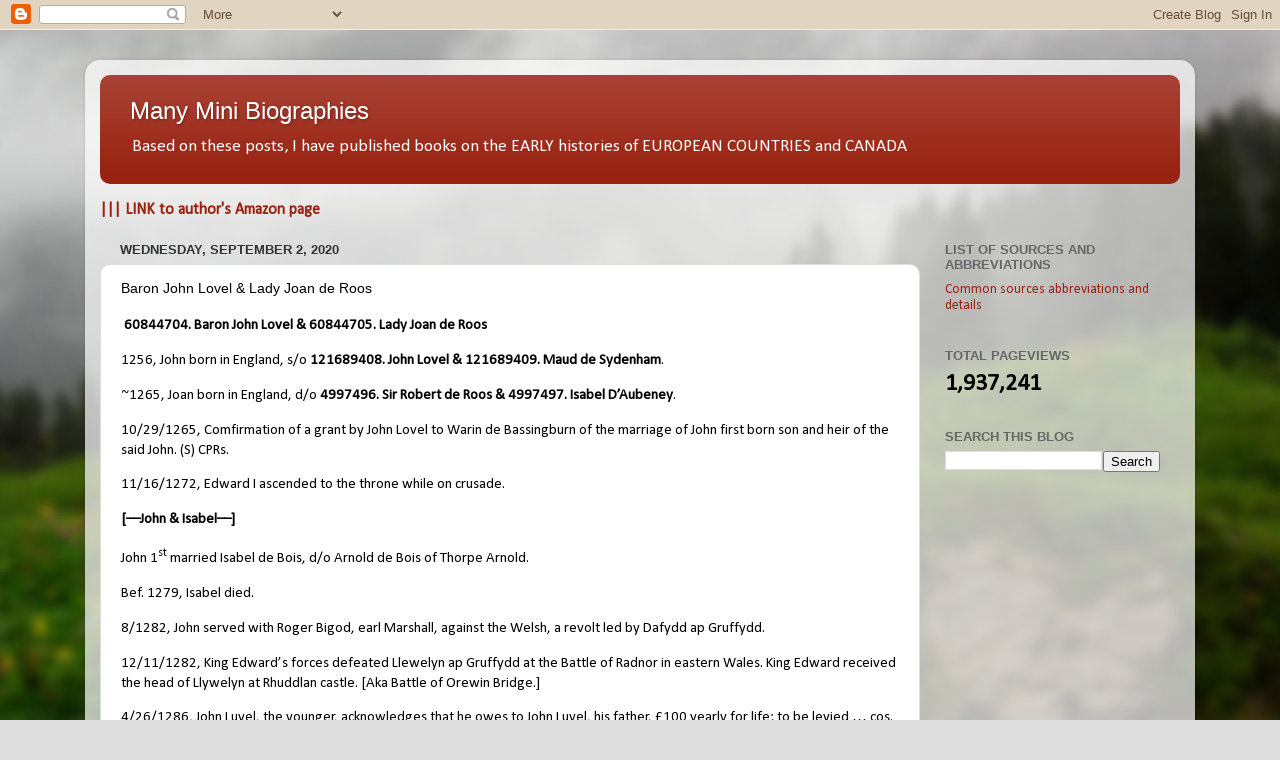

--- FILE ---
content_type: text/html; charset=UTF-8
request_url: http://www.teachergenealogist007.com/2020/09/baron-john-lovel-lady-joan-de-roos.html
body_size: 15303
content:
<!DOCTYPE html>
<html class='v2' dir='ltr' lang='en'>
<head>
<link href='https://www.blogger.com/static/v1/widgets/335934321-css_bundle_v2.css' rel='stylesheet' type='text/css'/>
<meta content='width=1100' name='viewport'/>
<meta content='text/html; charset=UTF-8' http-equiv='Content-Type'/>
<meta content='blogger' name='generator'/>
<link href='http://www.teachergenealogist007.com/favicon.ico' rel='icon' type='image/x-icon'/>
<link href='http://www.teachergenealogist007.com/2020/09/baron-john-lovel-lady-joan-de-roos.html' rel='canonical'/>
<link rel="alternate" type="application/atom+xml" title="Many Mini Biographies - Atom" href="http://www.teachergenealogist007.com/feeds/posts/default" />
<link rel="alternate" type="application/rss+xml" title="Many Mini Biographies - RSS" href="http://www.teachergenealogist007.com/feeds/posts/default?alt=rss" />
<link rel="service.post" type="application/atom+xml" title="Many Mini Biographies - Atom" href="https://www.blogger.com/feeds/1800889406843905380/posts/default" />

<link rel="alternate" type="application/atom+xml" title="Many Mini Biographies - Atom" href="http://www.teachergenealogist007.com/feeds/8595115336961929824/comments/default" />
<!--Can't find substitution for tag [blog.ieCssRetrofitLinks]-->
<meta content='http://www.teachergenealogist007.com/2020/09/baron-john-lovel-lady-joan-de-roos.html' property='og:url'/>
<meta content='Baron John Lovel &amp; Lady Joan de Roos' property='og:title'/>
<meta content='' property='og:description'/>
<title>Many Mini Biographies: Baron John Lovel & Lady Joan de Roos</title>
<style type='text/css'>@font-face{font-family:'Calibri';font-style:normal;font-weight:400;font-display:swap;src:url(//fonts.gstatic.com/l/font?kit=J7afnpV-BGlaFfdAhLEY67FIEjg&skey=a1029226f80653a8&v=v15)format('woff2');unicode-range:U+0000-00FF,U+0131,U+0152-0153,U+02BB-02BC,U+02C6,U+02DA,U+02DC,U+0304,U+0308,U+0329,U+2000-206F,U+20AC,U+2122,U+2191,U+2193,U+2212,U+2215,U+FEFF,U+FFFD;}</style>
<style id='page-skin-1' type='text/css'><!--
/*-----------------------------------------------
Blogger Template Style
Name:     Picture Window
Designer: Blogger
URL:      www.blogger.com
----------------------------------------------- */
/* Content
----------------------------------------------- */
body {
font: normal normal 15px Calibri;
color: #000000;
background: #dddddd url(http://themes.googleusercontent.com/image?id=1fupio4xM9eVxyr-k5QC5RiCJlYR35r9dXsp63RKsKt64v33poi2MvnjkX_1MULBY8BsT) repeat-x fixed bottom center;
}
html body .region-inner {
min-width: 0;
max-width: 100%;
width: auto;
}
.content-outer {
font-size: 90%;
}
a:link {
text-decoration:none;
color: #992211;
}
a:visited {
text-decoration:none;
color: #771100;
}
a:hover {
text-decoration:underline;
color: #cc4411;
}
.content-outer {
background: transparent url(http://www.blogblog.com/1kt/transparent/white80.png) repeat scroll top left;
-moz-border-radius: 15px;
-webkit-border-radius: 15px;
-goog-ms-border-radius: 15px;
border-radius: 15px;
-moz-box-shadow: 0 0 3px rgba(0, 0, 0, .15);
-webkit-box-shadow: 0 0 3px rgba(0, 0, 0, .15);
-goog-ms-box-shadow: 0 0 3px rgba(0, 0, 0, .15);
box-shadow: 0 0 3px rgba(0, 0, 0, .15);
margin: 30px auto;
}
.content-inner {
padding: 15px;
}
/* Header
----------------------------------------------- */
.header-outer {
background: #992211 url(http://www.blogblog.com/1kt/transparent/header_gradient_shade.png) repeat-x scroll top left;
_background-image: none;
color: #ffffff;
-moz-border-radius: 10px;
-webkit-border-radius: 10px;
-goog-ms-border-radius: 10px;
border-radius: 10px;
}
.Header img, .Header #header-inner {
-moz-border-radius: 10px;
-webkit-border-radius: 10px;
-goog-ms-border-radius: 10px;
border-radius: 10px;
}
.header-inner .Header .titlewrapper,
.header-inner .Header .descriptionwrapper {
padding-left: 30px;
padding-right: 30px;
}
.Header h1 {
font: normal normal 24px Arial, Tahoma, Helvetica, FreeSans, sans-serif;
text-shadow: 1px 1px 3px rgba(0, 0, 0, 0.3);
}
.Header h1 a {
color: #ffffff;
}
.Header .description {
font-size: 130%;
}
/* Tabs
----------------------------------------------- */
.tabs-inner {
margin: .5em 0 0;
padding: 0;
}
.tabs-inner .section {
margin: 0;
}
.tabs-inner .widget ul {
padding: 0;
background: #f5f5f5 url(http://www.blogblog.com/1kt/transparent/tabs_gradient_shade.png) repeat scroll bottom;
-moz-border-radius: 10px;
-webkit-border-radius: 10px;
-goog-ms-border-radius: 10px;
border-radius: 10px;
}
.tabs-inner .widget li {
border: none;
}
.tabs-inner .widget li a {
display: inline-block;
padding: .5em 1em;
margin-right: 0;
color: #992211;
font: normal normal 15px Arial, Tahoma, Helvetica, FreeSans, sans-serif;
-moz-border-radius: 0 0 0 0;
-webkit-border-top-left-radius: 0;
-webkit-border-top-right-radius: 0;
-goog-ms-border-radius: 0 0 0 0;
border-radius: 0 0 0 0;
background: transparent none no-repeat scroll top left;
border-right: 1px solid #cccccc;
}
.tabs-inner .widget li:first-child a {
padding-left: 1.25em;
-moz-border-radius-topleft: 10px;
-moz-border-radius-bottomleft: 10px;
-webkit-border-top-left-radius: 10px;
-webkit-border-bottom-left-radius: 10px;
-goog-ms-border-top-left-radius: 10px;
-goog-ms-border-bottom-left-radius: 10px;
border-top-left-radius: 10px;
border-bottom-left-radius: 10px;
}
.tabs-inner .widget li.selected a,
.tabs-inner .widget li a:hover {
position: relative;
z-index: 1;
background: #ffffff url(http://www.blogblog.com/1kt/transparent/tabs_gradient_shade.png) repeat scroll bottom;
color: #000000;
-moz-box-shadow: 0 0 0 rgba(0, 0, 0, .15);
-webkit-box-shadow: 0 0 0 rgba(0, 0, 0, .15);
-goog-ms-box-shadow: 0 0 0 rgba(0, 0, 0, .15);
box-shadow: 0 0 0 rgba(0, 0, 0, .15);
}
/* Headings
----------------------------------------------- */
h2 {
font: bold normal 13px Arial, Tahoma, Helvetica, FreeSans, sans-serif;
text-transform: uppercase;
color: #666666;
margin: .5em 0;
}
/* Main
----------------------------------------------- */
.main-outer {
background: transparent none repeat scroll top center;
-moz-border-radius: 0 0 0 0;
-webkit-border-top-left-radius: 0;
-webkit-border-top-right-radius: 0;
-webkit-border-bottom-left-radius: 0;
-webkit-border-bottom-right-radius: 0;
-goog-ms-border-radius: 0 0 0 0;
border-radius: 0 0 0 0;
-moz-box-shadow: 0 0 0 rgba(0, 0, 0, .15);
-webkit-box-shadow: 0 0 0 rgba(0, 0, 0, .15);
-goog-ms-box-shadow: 0 0 0 rgba(0, 0, 0, .15);
box-shadow: 0 0 0 rgba(0, 0, 0, .15);
}
.main-inner {
padding: 15px 5px 20px;
}
.main-inner .column-center-inner {
padding: 0 0;
}
.main-inner .column-left-inner {
padding-left: 0;
}
.main-inner .column-right-inner {
padding-right: 0;
}
/* Posts
----------------------------------------------- */
h3.post-title {
margin: 0;
font: normal normal 14px Arial, Tahoma, Helvetica, FreeSans, sans-serif;
}
.comments h4 {
margin: 1em 0 0;
font: normal normal 14px Arial, Tahoma, Helvetica, FreeSans, sans-serif;
}
.date-header span {
color: #333333;
}
.post-outer {
background-color: #ffffff;
border: solid 1px #dddddd;
-moz-border-radius: 10px;
-webkit-border-radius: 10px;
border-radius: 10px;
-goog-ms-border-radius: 10px;
padding: 15px 20px;
margin: 0 -20px 20px;
}
.post-body {
line-height: 1.4;
font-size: 110%;
position: relative;
}
.post-header {
margin: 0 0 1.5em;
color: #999999;
line-height: 1.6;
}
.post-footer {
margin: .5em 0 0;
color: #999999;
line-height: 1.6;
}
#blog-pager {
font-size: 140%
}
#comments .comment-author {
padding-top: 1.5em;
border-top: dashed 1px #ccc;
border-top: dashed 1px rgba(128, 128, 128, .5);
background-position: 0 1.5em;
}
#comments .comment-author:first-child {
padding-top: 0;
border-top: none;
}
.avatar-image-container {
margin: .2em 0 0;
}
/* Comments
----------------------------------------------- */
.comments .comments-content .icon.blog-author {
background-repeat: no-repeat;
background-image: url([data-uri]);
}
.comments .comments-content .loadmore a {
border-top: 1px solid #cc4411;
border-bottom: 1px solid #cc4411;
}
.comments .continue {
border-top: 2px solid #cc4411;
}
/* Widgets
----------------------------------------------- */
.widget ul, .widget #ArchiveList ul.flat {
padding: 0;
list-style: none;
}
.widget ul li, .widget #ArchiveList ul.flat li {
border-top: dashed 1px #ccc;
border-top: dashed 1px rgba(128, 128, 128, .5);
}
.widget ul li:first-child, .widget #ArchiveList ul.flat li:first-child {
border-top: none;
}
.widget .post-body ul {
list-style: disc;
}
.widget .post-body ul li {
border: none;
}
/* Footer
----------------------------------------------- */
.footer-outer {
color:#eeeeee;
background: transparent url(https://resources.blogblog.com/blogblog/data/1kt/transparent/black50.png) repeat scroll top left;
-moz-border-radius: 10px 10px 10px 10px;
-webkit-border-top-left-radius: 10px;
-webkit-border-top-right-radius: 10px;
-webkit-border-bottom-left-radius: 10px;
-webkit-border-bottom-right-radius: 10px;
-goog-ms-border-radius: 10px 10px 10px 10px;
border-radius: 10px 10px 10px 10px;
-moz-box-shadow: 0 0 0 rgba(0, 0, 0, .15);
-webkit-box-shadow: 0 0 0 rgba(0, 0, 0, .15);
-goog-ms-box-shadow: 0 0 0 rgba(0, 0, 0, .15);
box-shadow: 0 0 0 rgba(0, 0, 0, .15);
}
.footer-inner {
padding: 10px 5px 20px;
}
.footer-outer a {
color: #ffffdd;
}
.footer-outer a:visited {
color: #cccc99;
}
.footer-outer a:hover {
color: #ffffff;
}
.footer-outer .widget h2 {
color: #bbbbbb;
}
/* Mobile
----------------------------------------------- */
html body.mobile {
height: auto;
}
html body.mobile {
min-height: 480px;
background-size: 100% auto;
}
.mobile .body-fauxcolumn-outer {
background: transparent none repeat scroll top left;
}
html .mobile .mobile-date-outer, html .mobile .blog-pager {
border-bottom: none;
background: transparent none repeat scroll top center;
margin-bottom: 10px;
}
.mobile .date-outer {
background: transparent none repeat scroll top center;
}
.mobile .header-outer, .mobile .main-outer,
.mobile .post-outer, .mobile .footer-outer {
-moz-border-radius: 0;
-webkit-border-radius: 0;
-goog-ms-border-radius: 0;
border-radius: 0;
}
.mobile .content-outer,
.mobile .main-outer,
.mobile .post-outer {
background: inherit;
border: none;
}
.mobile .content-outer {
font-size: 100%;
}
.mobile-link-button {
background-color: #992211;
}
.mobile-link-button a:link, .mobile-link-button a:visited {
color: #ffffff;
}
.mobile-index-contents {
color: #000000;
}
.mobile .tabs-inner .PageList .widget-content {
background: #ffffff url(http://www.blogblog.com/1kt/transparent/tabs_gradient_shade.png) repeat scroll bottom;
color: #000000;
}
.mobile .tabs-inner .PageList .widget-content .pagelist-arrow {
border-left: 1px solid #cccccc;
}

--></style>
<style id='template-skin-1' type='text/css'><!--
body {
min-width: 1110px;
}
.content-outer, .content-fauxcolumn-outer, .region-inner {
min-width: 1110px;
max-width: 1110px;
_width: 1110px;
}
.main-inner .columns {
padding-left: 0px;
padding-right: 260px;
}
.main-inner .fauxcolumn-center-outer {
left: 0px;
right: 260px;
/* IE6 does not respect left and right together */
_width: expression(this.parentNode.offsetWidth -
parseInt("0px") -
parseInt("260px") + 'px');
}
.main-inner .fauxcolumn-left-outer {
width: 0px;
}
.main-inner .fauxcolumn-right-outer {
width: 260px;
}
.main-inner .column-left-outer {
width: 0px;
right: 100%;
margin-left: -0px;
}
.main-inner .column-right-outer {
width: 260px;
margin-right: -260px;
}
#layout {
min-width: 0;
}
#layout .content-outer {
min-width: 0;
width: 800px;
}
#layout .region-inner {
min-width: 0;
width: auto;
}
body#layout div.add_widget {
padding: 8px;
}
body#layout div.add_widget a {
margin-left: 32px;
}
--></style>
<style>
    body {background-image:url(http\:\/\/themes.googleusercontent.com\/image?id=1fupio4xM9eVxyr-k5QC5RiCJlYR35r9dXsp63RKsKt64v33poi2MvnjkX_1MULBY8BsT);}
    
@media (max-width: 200px) { body {background-image:url(http\:\/\/themes.googleusercontent.com\/image?id=1fupio4xM9eVxyr-k5QC5RiCJlYR35r9dXsp63RKsKt64v33poi2MvnjkX_1MULBY8BsT&options=w200);}}
@media (max-width: 400px) and (min-width: 201px) { body {background-image:url(http\:\/\/themes.googleusercontent.com\/image?id=1fupio4xM9eVxyr-k5QC5RiCJlYR35r9dXsp63RKsKt64v33poi2MvnjkX_1MULBY8BsT&options=w400);}}
@media (max-width: 800px) and (min-width: 401px) { body {background-image:url(http\:\/\/themes.googleusercontent.com\/image?id=1fupio4xM9eVxyr-k5QC5RiCJlYR35r9dXsp63RKsKt64v33poi2MvnjkX_1MULBY8BsT&options=w800);}}
@media (max-width: 1200px) and (min-width: 801px) { body {background-image:url(http\:\/\/themes.googleusercontent.com\/image?id=1fupio4xM9eVxyr-k5QC5RiCJlYR35r9dXsp63RKsKt64v33poi2MvnjkX_1MULBY8BsT&options=w1200);}}
/* Last tag covers anything over one higher than the previous max-size cap. */
@media (min-width: 1201px) { body {background-image:url(http\:\/\/themes.googleusercontent.com\/image?id=1fupio4xM9eVxyr-k5QC5RiCJlYR35r9dXsp63RKsKt64v33poi2MvnjkX_1MULBY8BsT&options=w1600);}}
  </style>
<link href='https://www.blogger.com/dyn-css/authorization.css?targetBlogID=1800889406843905380&amp;zx=090b7547-bf75-42b6-9734-3fb50d494051' media='none' onload='if(media!=&#39;all&#39;)media=&#39;all&#39;' rel='stylesheet'/><noscript><link href='https://www.blogger.com/dyn-css/authorization.css?targetBlogID=1800889406843905380&amp;zx=090b7547-bf75-42b6-9734-3fb50d494051' rel='stylesheet'/></noscript>
<meta name='google-adsense-platform-account' content='ca-host-pub-1556223355139109'/>
<meta name='google-adsense-platform-domain' content='blogspot.com'/>

<script async src="https://pagead2.googlesyndication.com/pagead/js/adsbygoogle.js?client=ca-pub-6065033512559444&host=ca-host-pub-1556223355139109" crossorigin="anonymous"></script>

<!-- data-ad-client=ca-pub-6065033512559444 -->

</head>
<body class='loading variant-shade'>
<div class='navbar section' id='navbar' name='Navbar'><div class='widget Navbar' data-version='1' id='Navbar1'><script type="text/javascript">
    function setAttributeOnload(object, attribute, val) {
      if(window.addEventListener) {
        window.addEventListener('load',
          function(){ object[attribute] = val; }, false);
      } else {
        window.attachEvent('onload', function(){ object[attribute] = val; });
      }
    }
  </script>
<div id="navbar-iframe-container"></div>
<script type="text/javascript" src="https://apis.google.com/js/platform.js"></script>
<script type="text/javascript">
      gapi.load("gapi.iframes:gapi.iframes.style.bubble", function() {
        if (gapi.iframes && gapi.iframes.getContext) {
          gapi.iframes.getContext().openChild({
              url: 'https://www.blogger.com/navbar/1800889406843905380?po\x3d8595115336961929824\x26origin\x3dhttp://www.teachergenealogist007.com',
              where: document.getElementById("navbar-iframe-container"),
              id: "navbar-iframe"
          });
        }
      });
    </script><script type="text/javascript">
(function() {
var script = document.createElement('script');
script.type = 'text/javascript';
script.src = '//pagead2.googlesyndication.com/pagead/js/google_top_exp.js';
var head = document.getElementsByTagName('head')[0];
if (head) {
head.appendChild(script);
}})();
</script>
</div></div>
<div class='body-fauxcolumns'>
<div class='fauxcolumn-outer body-fauxcolumn-outer'>
<div class='cap-top'>
<div class='cap-left'></div>
<div class='cap-right'></div>
</div>
<div class='fauxborder-left'>
<div class='fauxborder-right'></div>
<div class='fauxcolumn-inner'>
</div>
</div>
<div class='cap-bottom'>
<div class='cap-left'></div>
<div class='cap-right'></div>
</div>
</div>
</div>
<div class='content'>
<div class='content-fauxcolumns'>
<div class='fauxcolumn-outer content-fauxcolumn-outer'>
<div class='cap-top'>
<div class='cap-left'></div>
<div class='cap-right'></div>
</div>
<div class='fauxborder-left'>
<div class='fauxborder-right'></div>
<div class='fauxcolumn-inner'>
</div>
</div>
<div class='cap-bottom'>
<div class='cap-left'></div>
<div class='cap-right'></div>
</div>
</div>
</div>
<div class='content-outer'>
<div class='content-cap-top cap-top'>
<div class='cap-left'></div>
<div class='cap-right'></div>
</div>
<div class='fauxborder-left content-fauxborder-left'>
<div class='fauxborder-right content-fauxborder-right'></div>
<div class='content-inner'>
<header>
<div class='header-outer'>
<div class='header-cap-top cap-top'>
<div class='cap-left'></div>
<div class='cap-right'></div>
</div>
<div class='fauxborder-left header-fauxborder-left'>
<div class='fauxborder-right header-fauxborder-right'></div>
<div class='region-inner header-inner'>
<div class='header section' id='header' name='Header'><div class='widget Header' data-version='1' id='Header1'>
<div id='header-inner'>
<div class='titlewrapper'>
<h1 class='title'>
<a href='http://www.teachergenealogist007.com/'>
Many Mini Biographies
</a>
</h1>
</div>
<div class='descriptionwrapper'>
<p class='description'><span>Based on these posts, I have published books on the EARLY histories of EUROPEAN COUNTRIES and CANADA</span></p>
</div>
</div>
</div></div>
</div>
</div>
<div class='header-cap-bottom cap-bottom'>
<div class='cap-left'></div>
<div class='cap-right'></div>
</div>
</div>
</header>
<div class='tabs-outer'>
<div class='tabs-cap-top cap-top'>
<div class='cap-left'></div>
<div class='cap-right'></div>
</div>
<div class='fauxborder-left tabs-fauxborder-left'>
<div class='fauxborder-right tabs-fauxborder-right'></div>
<div class='region-inner tabs-inner'>
<div class='tabs section' id='crosscol' name='Cross-Column'><div class='widget FeaturedPost' data-version='1' id='FeaturedPost1'>
<h2 class='title'>Featured Post</h2>
<div class='post-summary'>
<h3><a href='http://www.teachergenealogist007.com/2020/09/link-to-authors-amazon-page.html'>||| LINK to author&#39;s Amazon page</a></h3>
</div>
<style type='text/css'>
    .image {
      width: 100%;
    }
  </style>
<div class='clear'></div>
</div></div>
<div class='tabs no-items section' id='crosscol-overflow' name='Cross-Column 2'></div>
</div>
</div>
<div class='tabs-cap-bottom cap-bottom'>
<div class='cap-left'></div>
<div class='cap-right'></div>
</div>
</div>
<div class='main-outer'>
<div class='main-cap-top cap-top'>
<div class='cap-left'></div>
<div class='cap-right'></div>
</div>
<div class='fauxborder-left main-fauxborder-left'>
<div class='fauxborder-right main-fauxborder-right'></div>
<div class='region-inner main-inner'>
<div class='columns fauxcolumns'>
<div class='fauxcolumn-outer fauxcolumn-center-outer'>
<div class='cap-top'>
<div class='cap-left'></div>
<div class='cap-right'></div>
</div>
<div class='fauxborder-left'>
<div class='fauxborder-right'></div>
<div class='fauxcolumn-inner'>
</div>
</div>
<div class='cap-bottom'>
<div class='cap-left'></div>
<div class='cap-right'></div>
</div>
</div>
<div class='fauxcolumn-outer fauxcolumn-left-outer'>
<div class='cap-top'>
<div class='cap-left'></div>
<div class='cap-right'></div>
</div>
<div class='fauxborder-left'>
<div class='fauxborder-right'></div>
<div class='fauxcolumn-inner'>
</div>
</div>
<div class='cap-bottom'>
<div class='cap-left'></div>
<div class='cap-right'></div>
</div>
</div>
<div class='fauxcolumn-outer fauxcolumn-right-outer'>
<div class='cap-top'>
<div class='cap-left'></div>
<div class='cap-right'></div>
</div>
<div class='fauxborder-left'>
<div class='fauxborder-right'></div>
<div class='fauxcolumn-inner'>
</div>
</div>
<div class='cap-bottom'>
<div class='cap-left'></div>
<div class='cap-right'></div>
</div>
</div>
<!-- corrects IE6 width calculation -->
<div class='columns-inner'>
<div class='column-center-outer'>
<div class='column-center-inner'>
<div class='main section' id='main' name='Main'><div class='widget Blog' data-version='1' id='Blog1'>
<div class='blog-posts hfeed'>

          <div class="date-outer">
        
<h2 class='date-header'><span>Wednesday, September 2, 2020</span></h2>

          <div class="date-posts">
        
<div class='post-outer'>
<div class='post hentry uncustomized-post-template' itemprop='blogPost' itemscope='itemscope' itemtype='http://schema.org/BlogPosting'>
<meta content='1800889406843905380' itemprop='blogId'/>
<meta content='8595115336961929824' itemprop='postId'/>
<a name='8595115336961929824'></a>
<h3 class='post-title entry-title' itemprop='name'>
Baron John Lovel & Lady Joan de Roos
</h3>
<div class='post-header'>
<div class='post-header-line-1'></div>
</div>
<div class='post-body entry-content' id='post-body-8595115336961929824' itemprop='description articleBody'>
<p>&nbsp;<b><a name="_Hlk7270751">60844704</a>. Baron
John Lovel &amp; <a name="_Hlk7270838">60844705</a>. Lady Joan de Roos</b></p><p class="Bk3"><o:p></o:p></p>

<p class="MsoNormal">1256, John born in England, s/o <b>121689408. John Lovel
&amp; 121689409. Maud de Sydenham</b>.<o:p></o:p></p>

<p class="MsoNormal">~1265, Joan born in England, d/o <b>4997496. Sir Robert de
Roos &amp; 4997497. Isabel D&#8217;Aubeney</b>.<o:p></o:p></p>

<p class="MsoNormal">10/29/1265, Comfirmation of a grant by John Lovel to Warin
de Bassingburn of the marriage of John first born son and heir of the said
John. (S) CPRs.<o:p></o:p></p>

<p class="MsoNormal">11/16/1272, Edward I ascended to the throne while on
crusade.<o:p></o:p></p>

<p class="MsoNormal"><b>[&#8211;&#8211;John &amp; Isabel&#8211;&#8211;]<o:p></o:p></b></p>

<p class="MsoNormal">John 1<sup>st</sup> married Isabel de Bois, d/o Arnold de
Bois of Thorpe Arnold.<o:p></o:p></p>

<p class="MsoNormal">Bef. 1279, Isabel died.<o:p></o:p></p>

<p class="MsoNormal">8/1282, John served with Roger Bigod, earl Marshall, against
the Welsh, a revolt led by Dafydd ap Gruffydd.<o:p></o:p></p>

<p class="MsoNormal"><span style="mso-ascii-font-family: Calibri; mso-bidi-font-family: &quot;Times New Roman&quot;; mso-fareast-font-family: Calibri; mso-hansi-font-family: Calibri;">12/11/1282,
King Edward&#8217;s forces defeated Llewelyn ap Gruffydd at the Battle of Radnor in
eastern Wales. King Edward received the head of Llywelyn at Rhuddlan castle.
[Aka Battle of Orewin Bridge.]<o:p></o:p></span></p>

<p class="MsoNormal">4/26/1286, John Luvel, the younger, acknowledges that he
owes to John Luvel, his father, &#163;100 yearly for life; to be levied &#8230; cos.
Leicester and Norfolk. (S) CCRs.<o:p></o:p></p>

<p class="MsoNormal">1287, John&#8217;s father died:. IPM: Manor of Elecumbe, co.
Wilts, &#8230; held the manor of the heirs of Roger de Quincy, formerly earl of
Wynton, by service of half a knight&#8217;s fee. John Lovel, son of the said John, is
his hext heir and is aged 30 years. (S) Abstracts of Wiltshire IsPM, V37, 1908,
P169.<o:p></o:p></p>

<p class="MsoNormal"><b>[&#8211;&#8211;John &amp; Joan&#8211;&#8211;]<o:p></o:p></b></p>

<p class="MsoNormal">~1287, John Lovel, of Tichmersh, Northampton, married Joan.<o:p></o:p></p>

<p class="MsoNormal">7/6/1287, Protection for John Lovel, going to Wales on the
king&#8217;s service. (S) CPRs. [A revolt led by Rhys ap Maredudd.]<o:p></o:p></p>

<p class="MsoNormal"><span style="mso-ascii-font-family: Calibri; mso-bidi-font-family: &quot;Times New Roman&quot;; mso-bidi-font-style: italic; mso-fareast-font-family: &quot;Times New Roman&quot;; mso-hansi-font-family: Calibri;">8/15/1287, Edmund, earl of Cornwall&#8217;s force of
4,000 joined up with an army of 6,700 at Rhys ap Maredudd&#8217;s castle of Dryslwyn,
Wales, and began a siege. They built a trebuchet to attack the castle. [The
castle fell Sept. 5th; but Rhys escaped.]<o:p></o:p></span></p>

<p class="MsoNormal">10/20/1287, Order to deliver to John, son of John Lovel,
deceased, tenant in chief, the lands late of his said father, he having done
fealty. (S) CFRs. <o:p></o:p></p>

<p class="MsoNormal">6/2/1288, Letters nominating &#8230; John Lovel, going beyond
seas. (S) CPRs.<o:p></o:p></p>

<p class="MsoNormal">8/15/1290, Order to cause John Luvel to have in the forest
of Whychewode 8 bucks of the king&#8217;s gift. (S) CCRs.<o:p></o:p></p>

<p class="MsoNormal">3/2/1291, Permit to John Luvel to fell underwood in the
forest of Wychwood, and to enclose it with a small ditch and low hedge, so that
the king&#8217;s deer may go in and out of it. (S) Lestrange Records, LeStrange,
1916, P234.<o:p></o:p></p>

<p class="MsoNormal">12/30/1292, John Luvel of Snotescumbe [a justice of the
King&#8217;s Bench] arraigned against John Luvel of Tichemersh, an assize of mort
d&#8217;ancestor, touching a messuage, a carcucate of land, and acre of meadow and 20
acres of wood in Bromwych by Coleshull. (S) CPRs. [Arraigned again the
following Febr.]<o:p></o:p></p>

<p class="MsoNormal">6/14/1294, John Luvel going with Hugh le Despenser to
Gascony on the king&#8217;s service. (S) CPRs.[<a name="_Hlk24781968">King</a><span style="mso-bookmark: _Hlk24781968;"><span style="background: white; color: black; font-family: &quot;Arial&quot;,sans-serif; font-size: 10.0pt; mso-bidi-font-style: italic;"> </span>Philip
declared Gascony forfeit when King Edward refused to appear before him in Paris
to discuss the conflict between English, Gascon, and French sailors. </span>This
conflict would continue for 9 years.]<o:p></o:p></p>

<p class="MsoNormal">Bef. 8/15/1295, John Luvel witnessed a charter of Gilbert de
Clare, earl of Gloucester and Hertford. (S) CPRs.<o:p></o:p></p>

<p class="MsoNormal">1296, John Lovel appointed Marshall of the Army in Scotland,
acting in place of Roger Bigod, earl of Norfolk, the earl Marshall. (S) Armies
and Warfare, Prestwich, 1999, P173.<o:p></o:p></p>

<p class="MsoNormal">3/30/1296, King Edward captured Berwick-upon-Tweed, an
important Scottish port of northeast England, sacked the town and massacred
thousands of its inhabitants.<o:p></o:p></p>

<p class="MsoNormal"><span style="mso-ascii-font-family: Calibri; mso-bidi-font-family: &quot;Times New Roman&quot;; mso-bidi-font-style: italic; mso-fareast-font-family: &quot;Times New Roman&quot;; mso-hansi-font-family: Calibri;">4/27/1296, William, earl of Warwick, and John, earl
of Surrey, defeated the Scots at Dunbar, near the mouth of the Firth of Forth.</span><span style="mso-ascii-font-family: Calibri; mso-bidi-font-family: &quot;Times New Roman&quot;; mso-fareast-font-family: Calibri; mso-hansi-font-family: Calibri;"> </span><span style="mso-ascii-font-family: Calibri; mso-bidi-font-family: &quot;Times New Roman&quot;; mso-bidi-font-style: italic; mso-fareast-font-family: &quot;Times New Roman&quot;; mso-hansi-font-family: Calibri;">Scottish casualities were in the thousands.<o:p></o:p></span></p>

<p class="MsoNormal">6/14/1296, King Edward captured Stirling castle, and then
Edinburgh castle in an 8 day seige. The defeat was such that the Scot king,
John de Baliol, abdicated and went into exile in France.<o:p></o:p></p>

<p class="MsoNormal">6/28/1296, Ralph de Ireland was attached to answer John
Lovel on a plea that when John came to Edinburgh to settle the dispute between
the Welsh and the English, Ralph came and wounded John's destrier under him, to
his damage etc. &#8230; Ralph is condemned to prison. (S) Plea Rolls of Edward I.<o:p></o:p></p>

<p class="MsoNormal">1297, John 1<sup>st</sup> summoned to parliament.<o:p></o:p></p>

<p class="MsoNormal">8/22/1297, Robert fitz Roger, Alan la Zouche, John de
Segrave, Henry Tyeys and John Lovel, serving in the household of Roger Bigod,
appeared with him at the Exchecquer in opposition to the tax of an eighth to
support the invasion of Flanders, which they claimed had not been properly
granted. (S) Edward I, Prestwich, 1988, P433.<o:p></o:p></p>

<p class="MsoNormal">7/22/1298, John Lovel, baron of Tichmersh, fought at the
battle of Falkirk. (S) Scotland in 1298, Gough, 1888, P132. [&#8220;Barry wavy or and
gules&#8221;; on his seal is added a &#8216;label of 3 points, each charged with as many
mullets &#8211; arms supposed to have been derived from Basset of Wycombe, the label
being a difference.]<o:p></o:p></p>

<p class="MsoNormal"><span style="mso-ascii-font-family: Calibri; mso-bidi-font-family: &quot;Times New Roman&quot;; mso-bidi-font-style: italic; mso-fareast-font-family: &quot;Times New Roman&quot;; mso-hansi-font-family: Calibri;">7/22/1298, King Edward defeated Sir William Wallace
(Braveheart) at the battle of Falkirk, Scotland. The Scots defensive position
was strong, but based on spearmen with support of some cavalry and archers.
Edward&#8217;s armored knights were repulsed by the amassed spear points. King Edward
brought up his Welsh longbowmen. They cut gaps into the Scottish ranks through
which the mounted English knights could charge. The Scots were routed, but
Wallace escaped.<o:p></o:p></span></p>

<p class="MsoNormal">6/19/1298, John Lovel in the negotiation of the Treaty of
Montreuil, which provided for King Philip IV&#8217;s daughter Isabella's future betrothal
to Edward of Caernarvon, the king&#8217;s son.<o:p></o:p></p>

<p class="MsoNormal">12/1298, &#8220;Contemporary copy of notarial act of the
proceedings of Geoffrey de Geneville, John Lovel and Thomas Logore, ambassadors
of Edward I to the King of France, &#8230;&#8221; (S) UKNA.<o:p></o:p></p>

<p class="MsoNormal">2/6/1299, John, 1<sup>st</sup> Lord Lovel, summonded to parliament
by writ.<o:p></o:p></p>

<p class="MsoNormal"><span style="mso-ascii-font-family: Calibri; mso-bidi-font-family: &quot;Times New Roman&quot;; mso-bidi-font-style: italic; mso-fareast-font-family: Calibri; mso-hansi-font-family: Calibri;">7/9/</span><span style="mso-ascii-font-family: Calibri; mso-bidi-font-family: &quot;Times New Roman&quot;; mso-bidi-font-style: italic; mso-fareast-font-family: &quot;Times New Roman&quot;; mso-hansi-font-family: Calibri;">1300, Siege
of Caerlaverock castle in Scotland began.<o:p></o:p></span></p>

<p class="MsoNormal">1300, John Lovel, serving at the siege of Carlaverock, with
a troop of 5 squires, was owed &#163;57 in wages, fees and robes, and the cost of
one horse which died on the campaign; and included 20&#163; still owed from 1298.
(S) Armies and Warfare, Prestwich, 1999, P87.<o:p></o:p></p>

<p class="MsoNormal">2/12/1301, John, Lord of Docking, joined in the Baron&#8217;s
Letter to the Pope.<o:p></o:p></p>

<p class="MsoNormal">1302, John Lovel received the manor of Wilton in Pickering
Lyther, from Roger Bigod, earl Marshall of England. (S) 13<sup>th</sup> Century
England, Prestwich, 2003, P90. [Roger Bigod surrendered most of his earldom of
Norfolk to the King, reserving a few manors which he gave to his closest
associates.]<o:p></o:p></p>

<p class="MsoNormal">9/11/1302, Commission &#8230; complaint by Robert de Bitering that
John Luvel of Dickinge and Joan his wife, &#8230; assaulted him at Drye Dockinge, co.
Norfolk. (S) CPRs.<o:p></o:p></p>

<p class="MsoNormal">1303, John fined for trespassing on the king&#8217;s forests.
[Likely tied to his association with Roger Bigod, who had been in conflict with
the king since 1297.]<o:p></o:p></p>

<p class="MsoNormal">6/22/1303, Pardon to John Lovel of Tichemersh, in
consideration of his service in Scotland, of the residue of 2,000 marks,
whereby he made fine for trespasses in the forest, 1,000 marks whereof were
afterwards pardoned and the other thousand respited &#8230; (S) CPRs.<o:p></o:p></p>

<p class="MsoNormal">4/1304, John with King Edward when he started the 90-day
siege of Stirling castle. King Edward first used the Warwolf siege engine, the
largest trebuchet ever constructed, in a successful siege.<o:p></o:p></p>

<p class="MsoNormal">5/1304, John sold the manor of Wilton he had acquired from
Roger Bigod.<o:p></o:p></p>

<p class="MsoNormal">5/31/1304, Pardon, in consideration of his service in
Scotland of John Lovel of Tichemersh, to Joan his wife and John and William his
sons, of all trespasses in forests, parks an chaces. (S) CPRs. [Pardon granted
by Margaret, queen of England, the king&#8217;s consort. Margaret had accompanied the
King on this expedition to Scotland.]<o:p></o:p></p>

<p class="MsoNormal">7/1304, Sir William Oliphant surrendered Stirling castle to
Sir John Lovel after a 3-month siege.<o:p></o:p></p>

<p class="MsoNormal">11/22/1304, John had license to crenellate the manor of Tichemersh,
co. Northampton. (S) CPRs.<o:p></o:p></p>

<p class="MsoNormal">2/3/1305, John Luvel granted a market and fair at
Titchmarsh, Northamptonshire. (S) Gazetteer of Markets and Fairs.<o:p></o:p></p>

<p class="MsoNormal">3/22/1305, Robert le Fughelere, fowler of John Lovel of
Tichemersh, sent to divers parts to catch cranes and other birds to the king&#8217;s
use. (S) CPRs.<o:p></o:p></p>

<p class="MsoNormal">10/20/1305, Commission of oyer &#8230; complaint of John Lovel of
Tichemershe &#8230; depastured with their beasts his several pastures at this manor
of Elecumbe, co. Wilts, while he was in Scotland on the king&#8217;s service and
under his protection, &#8230; (S) CPRs.<o:p></o:p></p>

<p class="MsoNormal">12/6/1306, John, lieutenant to the Earl Marshall of England
on the earl&#8217;s death.<o:p></o:p></p>

<p class="MsoNormal">7/7/1307, Edward II became king on the death of his father. <o:p></o:p></p>

<p class="MsoNormal">1308, John summoned to attend the coronation of King Edward
II.<o:p></o:p></p>

<p class="MsoNormal">3/12/1309, Protection, with clause volumus, until
Michaelmas, for John Lovel of Tychemersh, going beyond seas with Aymer de Valencia
[earl of Pembroke] on the king&#8217;s service. (S) CPRs.<o:p></o:p></p>

<p class="MsoNormal">1310, John, knt. of Minster-Lovel, Oxfordshire; Docking,
Norfolk; Titchmarsh, Northamptonshire died. <o:p></o:p></p>

<p class="MsoNormal"><b>[&#8211;&#8211;Joan&#8211;&#8211;]<o:p></o:p></b></p>

<p class="MsoNormal">12/4/1310, IPM of John Lovel of Tychemersh. Northampton: He
held no lands in the county on the day he died, but eight years ago and more he
enfeoffed his eldest son John of the manor of Tychemersh, &#8230; John his son, aged
22, is his next heir. Oxford: Menstre Lovel. The manor &#8230; Wilts: Elecombe. The
manor &#8230; Norfolk: Suthmere township. 3 capital messuages, 1550 acres of land, &#8230; Maud
their daughter, aged 30 and more, the wife of William de la Suche, is their
next heir of the lands, &amp;c. in Dockyngg last abovesaid, as acquired in free
marriage. &#8230; (S) CIsPM.<o:p></o:p></p>

<p class="MsoNormal">12/15/1310, Order to the escheator beyond Trent, to take the
fealty of John, son and heir of John Lovel of Tychemersh, tenant in chief, and
to deliver to him the lands late of his said father, except certain lands in
Dockyngg, co. Norfolk, whereof the said John and Isabel sometime his wife were
jointly enfeoffed in fee tail and which should remain to Maud their daughter
according to the said feoffment; saving to Joan, late the wife of John, her
dower. (S) CFRs.<o:p></o:p></p>

<p class="MsoNormal">10/13/1348, Joan died.<o:p></o:p></p>

<p class="MsoNormal">10/25/1348, IPM of Joan (60844705), late the wife of John
Lovel, grandmother of John Lovel (15211176), deceased, whose heir is under age.
Wilts. Elecombe and Blountesdon Gay. The manors (extent given) held in dower
for her life, of the inheritance of the said John her grandson, deceased, &#8230; She
died on 13 October, 22 Edward III. John Lovel (7605588), aged 8 years, son of
John Lovel, knight, deceased, is her heir. (S) CIsPM.<o:p></o:p></p>

<p class="MsoNormal"><span style="mso-spacerun: yes;">&nbsp;</span>(S) Magna Carta
Ancestry, P523. (S) A Gen. and Heraldic Dic., Burke, P319.<o:p></o:p></p>

<p class="MsoNormal">Family notes:<o:p></o:p></p>

<p class="BkBullet" style="mso-list: l0 level1 lfo1;"><!--[if !supportLists]--><span style="font-family: Symbol; mso-bidi-font-family: Symbol; mso-fareast-font-family: Symbol;"><span style="mso-list: Ignore;">&#183;<span style="font: 7.0pt &quot;Times New Roman&quot;;">&nbsp;&nbsp;&nbsp;&nbsp;&nbsp;&nbsp;&nbsp;&nbsp;
</span></span></span><!--[endif]-->Master John Lovel, king&#8217;s clerk; John Lovel of
Drogheda in Ireland; and John Lovel, king&#8217;s yeoman, contemporary.<o:p></o:p></p>

<p class="BkChildren">Child of John and Isabel:<o:p></o:p></p>

<p class="MsoNormal"><b>i. Maud Lovel, born ~1278 in England.<o:p></o:p></b></p>

<p class="MsoNormal">Maud <a name="_Hlk7270715">married Lord William la Zouch</a>.
(S) Art, Identity and Devotion in 14th entury England, Smith, 2003, P26. (S)
FMG.<o:p></o:p></p>

<p class="MsoNormal">2/8/1311, Order to the escheator beyond Trent &#8230; John Lovel
of Tychemersh and Isabel his wife were jointly enfeoffed by John Lovel, father
of the said John, of certain lands in Dockyngg, co. Norfolk &#8230; the said lands
ought therefore to remain to Maud, their daughter, whom William la Zusche has
taken to wife &#8230; Maud is of full age &#8230; on 3 September following the said William
did homage at London for the said lands. (S) CFRs.<o:p></o:p></p>

<p class="MsoNormal">1312-3, William du Bois&nbsp;settled manors in cos. Leicester,
Warwick, and Northants, on William la Zouche of Harringworth and Maud his wife,
the said Maud being the donor&#8217;s niece, and only daughter and heir of his sister
Isabel, who was the first wife of John Lovel of Titchmarsh. (S) Feet of Fines.<o:p></o:p></p>

<p class="MsoNormal">1348, Maud inherited the manor of Docking, Norfolk.<o:p></o:p></p>

<p class="MsoNormal"><b><span style="mso-fareast-font-family: &quot;Times New Roman&quot;;">ii.
Isabel Lovel, born ? in England.<o:p></o:p></span></b></p>

<p class="MsoNormal"><span style="mso-fareast-font-family: &quot;Times New Roman&quot;;">Isabel
married Thomas del Greene.<o:p></o:p></span></p>

<p class="BkChildren">Child of John and Joan:<o:p></o:p></p>

<p class="MsoNormal"><b>i. John Lovel (30422352), born 1288 in England.<o:p></o:p></b></p>
<div style='clear: both;'></div>
</div>
<div class='post-footer'>
<div class='post-footer-line post-footer-line-1'>
<span class='post-author vcard'>
Posted by
<span class='fn' itemprop='author' itemscope='itemscope' itemtype='http://schema.org/Person'>
<meta content='https://www.blogger.com/profile/18268407748707077227' itemprop='url'/>
<a class='g-profile' href='https://www.blogger.com/profile/18268407748707077227' rel='author' title='author profile'>
<span itemprop='name'>Bond0007</span>
</a>
</span>
</span>
<span class='post-timestamp'>
at
<meta content='http://www.teachergenealogist007.com/2020/09/baron-john-lovel-lady-joan-de-roos.html' itemprop='url'/>
<a class='timestamp-link' href='http://www.teachergenealogist007.com/2020/09/baron-john-lovel-lady-joan-de-roos.html' rel='bookmark' title='permanent link'><abbr class='published' itemprop='datePublished' title='2020-09-02T17:13:00-05:00'>5:13&#8239;PM</abbr></a>
</span>
<span class='post-comment-link'>
</span>
<span class='post-icons'>
<span class='item-control blog-admin pid-1147103303'>
<a href='https://www.blogger.com/post-edit.g?blogID=1800889406843905380&postID=8595115336961929824&from=pencil' title='Edit Post'>
<img alt='' class='icon-action' height='18' src='https://resources.blogblog.com/img/icon18_edit_allbkg.gif' width='18'/>
</a>
</span>
</span>
<div class='post-share-buttons goog-inline-block'>
</div>
</div>
<div class='post-footer-line post-footer-line-2'>
<span class='post-labels'>
</span>
</div>
<div class='post-footer-line post-footer-line-3'>
<span class='post-location'>
</span>
</div>
</div>
</div>
<div class='comments' id='comments'>
<a name='comments'></a>
<h4>No comments:</h4>
<div id='Blog1_comments-block-wrapper'>
<dl class='avatar-comment-indent' id='comments-block'>
</dl>
</div>
<p class='comment-footer'>
<a href='https://www.blogger.com/comment/fullpage/post/1800889406843905380/8595115336961929824' onclick='javascript:window.open(this.href, "bloggerPopup", "toolbar=0,location=0,statusbar=1,menubar=0,scrollbars=yes,width=640,height=500"); return false;'>Post a Comment</a>
</p>
</div>
</div>

        </div></div>
      
</div>
<div class='blog-pager' id='blog-pager'>
<span id='blog-pager-newer-link'>
<a class='blog-pager-newer-link' href='http://www.teachergenealogist007.com/2020/09/lord-roger-de-moels-mariota-de-manworthy.html' id='Blog1_blog-pager-newer-link' title='Newer Post'>Newer Post</a>
</span>
<span id='blog-pager-older-link'>
<a class='blog-pager-older-link' href='http://www.teachergenealogist007.com/2020/09/lord-philip-burnell-maud-fitzalan.html' id='Blog1_blog-pager-older-link' title='Older Post'>Older Post</a>
</span>
<a class='home-link' href='http://www.teachergenealogist007.com/'>Home</a>
</div>
<div class='clear'></div>
<div class='post-feeds'>
<div class='feed-links'>
Subscribe to:
<a class='feed-link' href='http://www.teachergenealogist007.com/feeds/8595115336961929824/comments/default' target='_blank' type='application/atom+xml'>Post Comments (Atom)</a>
</div>
</div>
</div><div class='widget Profile' data-version='1' id='Profile1'>
<h2>About Me</h2>
<div class='widget-content'>
<a href='https://www.blogger.com/profile/18268407748707077227'><img alt='My photo' class='profile-img' height='60' src='//1.bp.blogspot.com/_Bw_5-hWnLb4/Sm0OvMbBArI/AAAAAAAAAAM/XVSRzgvNLxo/S220-s80/2006-06+Charleston+SC.jpg' width='80'/></a>
<dl class='profile-datablock'>
<dt class='profile-data'>
<a class='profile-name-link g-profile' href='https://www.blogger.com/profile/18268407748707077227' rel='author' style='background-image: url(//www.blogger.com/img/logo-16.png);'>
Bond0007
</a>
</dt>
</dl>
<a class='profile-link' href='https://www.blogger.com/profile/18268407748707077227' rel='author'>View my complete profile</a>
<div class='clear'></div>
</div>
</div><div class='widget Followers' data-version='1' id='Followers1'>
<h2 class='title'>Followers</h2>
<div class='widget-content'>
<div id='Followers1-wrapper'>
<div style='margin-right:2px;'>
<div><script type="text/javascript" src="https://apis.google.com/js/platform.js"></script>
<div id="followers-iframe-container"></div>
<script type="text/javascript">
    window.followersIframe = null;
    function followersIframeOpen(url) {
      gapi.load("gapi.iframes", function() {
        if (gapi.iframes && gapi.iframes.getContext) {
          window.followersIframe = gapi.iframes.getContext().openChild({
            url: url,
            where: document.getElementById("followers-iframe-container"),
            messageHandlersFilter: gapi.iframes.CROSS_ORIGIN_IFRAMES_FILTER,
            messageHandlers: {
              '_ready': function(obj) {
                window.followersIframe.getIframeEl().height = obj.height;
              },
              'reset': function() {
                window.followersIframe.close();
                followersIframeOpen("https://www.blogger.com/followers/frame/1800889406843905380?colors\x3dCgt0cmFuc3BhcmVudBILdHJhbnNwYXJlbnQaByMwMDAwMDAiByM5OTIyMTEqC3RyYW5zcGFyZW50MgcjNjY2NjY2OgcjMDAwMDAwQgcjOTkyMjExSgcjMDAwMDAwUgcjOTkyMjExWgt0cmFuc3BhcmVudA%3D%3D\x26pageSize\x3d21\x26hl\x3den\x26origin\x3dhttp://www.teachergenealogist007.com");
              },
              'open': function(url) {
                window.followersIframe.close();
                followersIframeOpen(url);
              }
            }
          });
        }
      });
    }
    followersIframeOpen("https://www.blogger.com/followers/frame/1800889406843905380?colors\x3dCgt0cmFuc3BhcmVudBILdHJhbnNwYXJlbnQaByMwMDAwMDAiByM5OTIyMTEqC3RyYW5zcGFyZW50MgcjNjY2NjY2OgcjMDAwMDAwQgcjOTkyMjExSgcjMDAwMDAwUgcjOTkyMjExWgt0cmFuc3BhcmVudA%3D%3D\x26pageSize\x3d21\x26hl\x3den\x26origin\x3dhttp://www.teachergenealogist007.com");
  </script></div>
</div>
</div>
<div class='clear'></div>
</div>
</div></div>
</div>
</div>
<div class='column-left-outer'>
<div class='column-left-inner'>
<aside>
</aside>
</div>
</div>
<div class='column-right-outer'>
<div class='column-right-inner'>
<aside>
<div class='sidebar section' id='sidebar-right-1'><div class='widget PageList' data-version='1' id='PageList1'>
<h2>List of sources and abbreviations</h2>
<div class='widget-content'>
<ul>
<li>
<a href='http://www.teachergenealogist007.com/p/common-sources-abbreviations-and-details.html'>Common sources abbreviations and details</a>
</li>
</ul>
<div class='clear'></div>
</div>
</div><div class='widget Stats' data-version='1' id='Stats1'>
<h2>Total Pageviews</h2>
<div class='widget-content'>
<div id='Stats1_content' style='display: none;'>
<span class='counter-wrapper text-counter-wrapper' id='Stats1_totalCount'>
</span>
<div class='clear'></div>
</div>
</div>
</div><div class='widget BlogSearch' data-version='1' id='BlogSearch1'>
<h2 class='title'>Search This Blog</h2>
<div class='widget-content'>
<div id='BlogSearch1_form'>
<form action='http://www.teachergenealogist007.com/search' class='gsc-search-box' target='_top'>
<table cellpadding='0' cellspacing='0' class='gsc-search-box'>
<tbody>
<tr>
<td class='gsc-input'>
<input autocomplete='off' class='gsc-input' name='q' size='10' title='search' type='text' value=''/>
</td>
<td class='gsc-search-button'>
<input class='gsc-search-button' title='search' type='submit' value='Search'/>
</td>
</tr>
</tbody>
</table>
</form>
</div>
</div>
<div class='clear'></div>
</div></div>
</aside>
</div>
</div>
</div>
<div style='clear: both'></div>
<!-- columns -->
</div>
<!-- main -->
</div>
</div>
<div class='main-cap-bottom cap-bottom'>
<div class='cap-left'></div>
<div class='cap-right'></div>
</div>
</div>
<footer>
<div class='footer-outer'>
<div class='footer-cap-top cap-top'>
<div class='cap-left'></div>
<div class='cap-right'></div>
</div>
<div class='fauxborder-left footer-fauxborder-left'>
<div class='fauxborder-right footer-fauxborder-right'></div>
<div class='region-inner footer-inner'>
<div class='foot no-items section' id='footer-1'></div>
<table border='0' cellpadding='0' cellspacing='0' class='section-columns columns-2'>
<tbody>
<tr>
<td class='first columns-cell'>
<div class='foot no-items section' id='footer-2-1'></div>
</td>
<td class='columns-cell'>
<div class='foot no-items section' id='footer-2-2'></div>
</td>
</tr>
</tbody>
</table>
<!-- outside of the include in order to lock Attribution widget -->
<div class='foot section' id='footer-3' name='Footer'><div class='widget Attribution' data-version='1' id='Attribution1'>
<div class='widget-content' style='text-align: center;'>
Picture Window theme. Powered by <a href='https://www.blogger.com' target='_blank'>Blogger</a>.
</div>
<div class='clear'></div>
</div></div>
</div>
</div>
<div class='footer-cap-bottom cap-bottom'>
<div class='cap-left'></div>
<div class='cap-right'></div>
</div>
</div>
</footer>
<!-- content -->
</div>
</div>
<div class='content-cap-bottom cap-bottom'>
<div class='cap-left'></div>
<div class='cap-right'></div>
</div>
</div>
</div>
<script type='text/javascript'>
    window.setTimeout(function() {
        document.body.className = document.body.className.replace('loading', '');
      }, 10);
  </script>

<script type="text/javascript" src="https://www.blogger.com/static/v1/widgets/2028843038-widgets.js"></script>
<script type='text/javascript'>
window['__wavt'] = 'AOuZoY5mZzxGT4w7_hlMlirgakV_mh6EVg:1769484635553';_WidgetManager._Init('//www.blogger.com/rearrange?blogID\x3d1800889406843905380','//www.teachergenealogist007.com/2020/09/baron-john-lovel-lady-joan-de-roos.html','1800889406843905380');
_WidgetManager._SetDataContext([{'name': 'blog', 'data': {'blogId': '1800889406843905380', 'title': 'Many Mini Biographies', 'url': 'http://www.teachergenealogist007.com/2020/09/baron-john-lovel-lady-joan-de-roos.html', 'canonicalUrl': 'http://www.teachergenealogist007.com/2020/09/baron-john-lovel-lady-joan-de-roos.html', 'homepageUrl': 'http://www.teachergenealogist007.com/', 'searchUrl': 'http://www.teachergenealogist007.com/search', 'canonicalHomepageUrl': 'http://www.teachergenealogist007.com/', 'blogspotFaviconUrl': 'http://www.teachergenealogist007.com/favicon.ico', 'bloggerUrl': 'https://www.blogger.com', 'hasCustomDomain': true, 'httpsEnabled': false, 'enabledCommentProfileImages': true, 'gPlusViewType': 'FILTERED_POSTMOD', 'adultContent': false, 'analyticsAccountNumber': '', 'encoding': 'UTF-8', 'locale': 'en', 'localeUnderscoreDelimited': 'en', 'languageDirection': 'ltr', 'isPrivate': false, 'isMobile': false, 'isMobileRequest': false, 'mobileClass': '', 'isPrivateBlog': false, 'isDynamicViewsAvailable': true, 'feedLinks': '\x3clink rel\x3d\x22alternate\x22 type\x3d\x22application/atom+xml\x22 title\x3d\x22Many Mini Biographies - Atom\x22 href\x3d\x22http://www.teachergenealogist007.com/feeds/posts/default\x22 /\x3e\n\x3clink rel\x3d\x22alternate\x22 type\x3d\x22application/rss+xml\x22 title\x3d\x22Many Mini Biographies - RSS\x22 href\x3d\x22http://www.teachergenealogist007.com/feeds/posts/default?alt\x3drss\x22 /\x3e\n\x3clink rel\x3d\x22service.post\x22 type\x3d\x22application/atom+xml\x22 title\x3d\x22Many Mini Biographies - Atom\x22 href\x3d\x22https://www.blogger.com/feeds/1800889406843905380/posts/default\x22 /\x3e\n\n\x3clink rel\x3d\x22alternate\x22 type\x3d\x22application/atom+xml\x22 title\x3d\x22Many Mini Biographies - Atom\x22 href\x3d\x22http://www.teachergenealogist007.com/feeds/8595115336961929824/comments/default\x22 /\x3e\n', 'meTag': '', 'adsenseClientId': 'ca-pub-6065033512559444', 'adsenseHostId': 'ca-host-pub-1556223355139109', 'adsenseHasAds': true, 'adsenseAutoAds': true, 'boqCommentIframeForm': true, 'loginRedirectParam': '', 'view': '', 'dynamicViewsCommentsSrc': '//www.blogblog.com/dynamicviews/4224c15c4e7c9321/js/comments.js', 'dynamicViewsScriptSrc': '//www.blogblog.com/dynamicviews/6e0d22adcfa5abea', 'plusOneApiSrc': 'https://apis.google.com/js/platform.js', 'disableGComments': true, 'interstitialAccepted': false, 'sharing': {'platforms': [{'name': 'Get link', 'key': 'link', 'shareMessage': 'Get link', 'target': ''}, {'name': 'Facebook', 'key': 'facebook', 'shareMessage': 'Share to Facebook', 'target': 'facebook'}, {'name': 'BlogThis!', 'key': 'blogThis', 'shareMessage': 'BlogThis!', 'target': 'blog'}, {'name': 'X', 'key': 'twitter', 'shareMessage': 'Share to X', 'target': 'twitter'}, {'name': 'Pinterest', 'key': 'pinterest', 'shareMessage': 'Share to Pinterest', 'target': 'pinterest'}, {'name': 'Email', 'key': 'email', 'shareMessage': 'Email', 'target': 'email'}], 'disableGooglePlus': true, 'googlePlusShareButtonWidth': 0, 'googlePlusBootstrap': '\x3cscript type\x3d\x22text/javascript\x22\x3ewindow.___gcfg \x3d {\x27lang\x27: \x27en\x27};\x3c/script\x3e'}, 'hasCustomJumpLinkMessage': false, 'jumpLinkMessage': 'Read more', 'pageType': 'item', 'postId': '8595115336961929824', 'pageName': 'Baron John Lovel \x26 Lady Joan de Roos', 'pageTitle': 'Many Mini Biographies: Baron John Lovel \x26 Lady Joan de Roos', 'metaDescription': ''}}, {'name': 'features', 'data': {}}, {'name': 'messages', 'data': {'edit': 'Edit', 'linkCopiedToClipboard': 'Link copied to clipboard!', 'ok': 'Ok', 'postLink': 'Post Link'}}, {'name': 'template', 'data': {'name': 'Picture Window', 'localizedName': 'Picture Window', 'isResponsive': false, 'isAlternateRendering': false, 'isCustom': false, 'variant': 'shade', 'variantId': 'shade'}}, {'name': 'view', 'data': {'classic': {'name': 'classic', 'url': '?view\x3dclassic'}, 'flipcard': {'name': 'flipcard', 'url': '?view\x3dflipcard'}, 'magazine': {'name': 'magazine', 'url': '?view\x3dmagazine'}, 'mosaic': {'name': 'mosaic', 'url': '?view\x3dmosaic'}, 'sidebar': {'name': 'sidebar', 'url': '?view\x3dsidebar'}, 'snapshot': {'name': 'snapshot', 'url': '?view\x3dsnapshot'}, 'timeslide': {'name': 'timeslide', 'url': '?view\x3dtimeslide'}, 'isMobile': false, 'title': 'Baron John Lovel \x26 Lady Joan de Roos', 'description': '', 'url': 'http://www.teachergenealogist007.com/2020/09/baron-john-lovel-lady-joan-de-roos.html', 'type': 'item', 'isSingleItem': true, 'isMultipleItems': false, 'isError': false, 'isPage': false, 'isPost': true, 'isHomepage': false, 'isArchive': false, 'isLabelSearch': false, 'postId': 8595115336961929824}}]);
_WidgetManager._RegisterWidget('_NavbarView', new _WidgetInfo('Navbar1', 'navbar', document.getElementById('Navbar1'), {}, 'displayModeFull'));
_WidgetManager._RegisterWidget('_HeaderView', new _WidgetInfo('Header1', 'header', document.getElementById('Header1'), {}, 'displayModeFull'));
_WidgetManager._RegisterWidget('_FeaturedPostView', new _WidgetInfo('FeaturedPost1', 'crosscol', document.getElementById('FeaturedPost1'), {}, 'displayModeFull'));
_WidgetManager._RegisterWidget('_BlogView', new _WidgetInfo('Blog1', 'main', document.getElementById('Blog1'), {'cmtInteractionsEnabled': false, 'lightboxEnabled': true, 'lightboxModuleUrl': 'https://www.blogger.com/static/v1/jsbin/4049919853-lbx.js', 'lightboxCssUrl': 'https://www.blogger.com/static/v1/v-css/828616780-lightbox_bundle.css'}, 'displayModeFull'));
_WidgetManager._RegisterWidget('_ProfileView', new _WidgetInfo('Profile1', 'main', document.getElementById('Profile1'), {}, 'displayModeFull'));
_WidgetManager._RegisterWidget('_FollowersView', new _WidgetInfo('Followers1', 'main', document.getElementById('Followers1'), {}, 'displayModeFull'));
_WidgetManager._RegisterWidget('_PageListView', new _WidgetInfo('PageList1', 'sidebar-right-1', document.getElementById('PageList1'), {'title': 'List of sources and abbreviations', 'links': [{'isCurrentPage': false, 'href': 'http://www.teachergenealogist007.com/p/common-sources-abbreviations-and-details.html', 'id': '4878946706418615274', 'title': 'Common sources abbreviations and details'}], 'mobile': false, 'showPlaceholder': true, 'hasCurrentPage': false}, 'displayModeFull'));
_WidgetManager._RegisterWidget('_StatsView', new _WidgetInfo('Stats1', 'sidebar-right-1', document.getElementById('Stats1'), {'title': 'Total Pageviews', 'showGraphicalCounter': false, 'showAnimatedCounter': false, 'showSparkline': false, 'statsUrl': '//www.teachergenealogist007.com/b/stats?style\x3dBLACK_TRANSPARENT\x26timeRange\x3dALL_TIME\x26token\x3dAPq4FmBCUBscXgejL-L378CgTM9h9UYXf6FIOZUk3FPP04cPUFIRBsJkNnzouzE9P_m8Aw98-sSAc8g1gaHgrPJ2hLAB-XmvlA'}, 'displayModeFull'));
_WidgetManager._RegisterWidget('_BlogSearchView', new _WidgetInfo('BlogSearch1', 'sidebar-right-1', document.getElementById('BlogSearch1'), {}, 'displayModeFull'));
_WidgetManager._RegisterWidget('_AttributionView', new _WidgetInfo('Attribution1', 'footer-3', document.getElementById('Attribution1'), {}, 'displayModeFull'));
</script>
</body>
</html>

--- FILE ---
content_type: text/html; charset=UTF-8
request_url: http://www.teachergenealogist007.com/b/stats?style=BLACK_TRANSPARENT&timeRange=ALL_TIME&token=APq4FmBCUBscXgejL-L378CgTM9h9UYXf6FIOZUk3FPP04cPUFIRBsJkNnzouzE9P_m8Aw98-sSAc8g1gaHgrPJ2hLAB-XmvlA
body_size: 265
content:
{"total":1937241,"sparklineOptions":{"backgroundColor":{"fillOpacity":0.1,"fill":"#000000"},"series":[{"areaOpacity":0.3,"color":"#202020"}]},"sparklineData":[[0,7],[1,14],[2,10],[3,21],[4,30],[5,35],[6,19],[7,18],[8,18],[9,11],[10,13],[11,19],[12,21],[13,82],[14,59],[15,79],[16,82],[17,84],[18,83],[19,100],[20,78],[21,87],[22,92],[23,96],[24,94],[25,72],[26,73],[27,85],[28,78],[29,1]],"nextTickMs":87804}

--- FILE ---
content_type: text/html; charset=utf-8
request_url: https://www.google.com/recaptcha/api2/aframe
body_size: 267
content:
<!DOCTYPE HTML><html><head><meta http-equiv="content-type" content="text/html; charset=UTF-8"></head><body><script nonce="thoSTP9QOr7TGPCgOIXE_w">/** Anti-fraud and anti-abuse applications only. See google.com/recaptcha */ try{var clients={'sodar':'https://pagead2.googlesyndication.com/pagead/sodar?'};window.addEventListener("message",function(a){try{if(a.source===window.parent){var b=JSON.parse(a.data);var c=clients[b['id']];if(c){var d=document.createElement('img');d.src=c+b['params']+'&rc='+(localStorage.getItem("rc::a")?sessionStorage.getItem("rc::b"):"");window.document.body.appendChild(d);sessionStorage.setItem("rc::e",parseInt(sessionStorage.getItem("rc::e")||0)+1);localStorage.setItem("rc::h",'1769484637855');}}}catch(b){}});window.parent.postMessage("_grecaptcha_ready", "*");}catch(b){}</script></body></html>